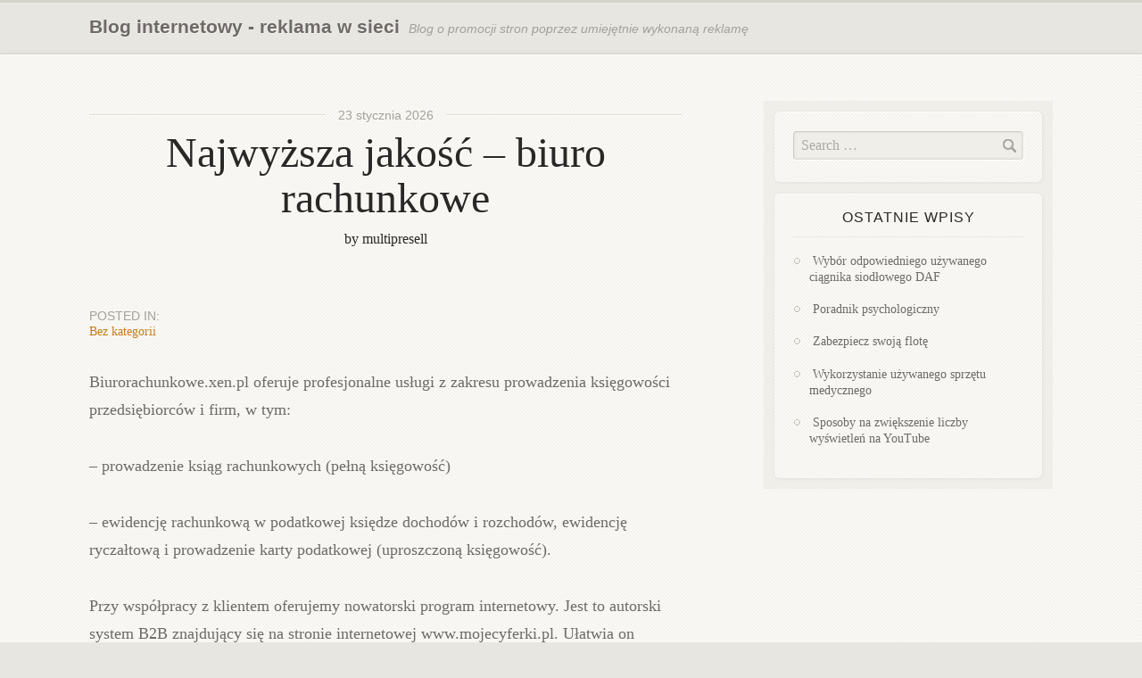

--- FILE ---
content_type: text/html; charset=UTF-8
request_url: http://grupujemy.com.pl/najwyzsza-jakosc-biuro-rachunkowe/
body_size: 6033
content:
<!DOCTYPE html>
<html lang="pl-PL">
<head>
	<meta charset="UTF-8" />
	<title>Najwyższa jakość &#8211; biuro rachunkowe &laquo; Blog internetowy - reklama w sieci</title>
	<link rel="stylesheet" href="http://grupujemy.com.pl/wp-content/themes/wordsmith/style.css">

<meta name='robots' content='max-image-preview:large' />
<link rel="alternate" type="application/rss+xml" title="Blog internetowy - reklama w sieci &raquo; Kanał z wpisami" href="http://grupujemy.com.pl/feed/" />
<link rel="alternate" type="application/rss+xml" title="Blog internetowy - reklama w sieci &raquo; Kanał z komentarzami" href="http://grupujemy.com.pl/comments/feed/" />
<script type="text/javascript">
window._wpemojiSettings = {"baseUrl":"https:\/\/s.w.org\/images\/core\/emoji\/14.0.0\/72x72\/","ext":".png","svgUrl":"https:\/\/s.w.org\/images\/core\/emoji\/14.0.0\/svg\/","svgExt":".svg","source":{"concatemoji":"http:\/\/grupujemy.com.pl\/wp-includes\/js\/wp-emoji-release.min.js?ver=6.2.8"}};
/*! This file is auto-generated */
!function(e,a,t){var n,r,o,i=a.createElement("canvas"),p=i.getContext&&i.getContext("2d");function s(e,t){p.clearRect(0,0,i.width,i.height),p.fillText(e,0,0);e=i.toDataURL();return p.clearRect(0,0,i.width,i.height),p.fillText(t,0,0),e===i.toDataURL()}function c(e){var t=a.createElement("script");t.src=e,t.defer=t.type="text/javascript",a.getElementsByTagName("head")[0].appendChild(t)}for(o=Array("flag","emoji"),t.supports={everything:!0,everythingExceptFlag:!0},r=0;r<o.length;r++)t.supports[o[r]]=function(e){if(p&&p.fillText)switch(p.textBaseline="top",p.font="600 32px Arial",e){case"flag":return s("\ud83c\udff3\ufe0f\u200d\u26a7\ufe0f","\ud83c\udff3\ufe0f\u200b\u26a7\ufe0f")?!1:!s("\ud83c\uddfa\ud83c\uddf3","\ud83c\uddfa\u200b\ud83c\uddf3")&&!s("\ud83c\udff4\udb40\udc67\udb40\udc62\udb40\udc65\udb40\udc6e\udb40\udc67\udb40\udc7f","\ud83c\udff4\u200b\udb40\udc67\u200b\udb40\udc62\u200b\udb40\udc65\u200b\udb40\udc6e\u200b\udb40\udc67\u200b\udb40\udc7f");case"emoji":return!s("\ud83e\udef1\ud83c\udffb\u200d\ud83e\udef2\ud83c\udfff","\ud83e\udef1\ud83c\udffb\u200b\ud83e\udef2\ud83c\udfff")}return!1}(o[r]),t.supports.everything=t.supports.everything&&t.supports[o[r]],"flag"!==o[r]&&(t.supports.everythingExceptFlag=t.supports.everythingExceptFlag&&t.supports[o[r]]);t.supports.everythingExceptFlag=t.supports.everythingExceptFlag&&!t.supports.flag,t.DOMReady=!1,t.readyCallback=function(){t.DOMReady=!0},t.supports.everything||(n=function(){t.readyCallback()},a.addEventListener?(a.addEventListener("DOMContentLoaded",n,!1),e.addEventListener("load",n,!1)):(e.attachEvent("onload",n),a.attachEvent("onreadystatechange",function(){"complete"===a.readyState&&t.readyCallback()})),(e=t.source||{}).concatemoji?c(e.concatemoji):e.wpemoji&&e.twemoji&&(c(e.twemoji),c(e.wpemoji)))}(window,document,window._wpemojiSettings);
</script>
<style type="text/css">
img.wp-smiley,
img.emoji {
	display: inline !important;
	border: none !important;
	box-shadow: none !important;
	height: 1em !important;
	width: 1em !important;
	margin: 0 0.07em !important;
	vertical-align: -0.1em !important;
	background: none !important;
	padding: 0 !important;
}
</style>
	<link rel='stylesheet' id='wp-block-library-css' href='http://grupujemy.com.pl/wp-includes/css/dist/block-library/style.min.css?ver=6.2.8' type='text/css' media='all' />
<link rel='stylesheet' id='classic-theme-styles-css' href='http://grupujemy.com.pl/wp-includes/css/classic-themes.min.css?ver=6.2.8' type='text/css' media='all' />
<style id='global-styles-inline-css' type='text/css'>
body{--wp--preset--color--black: #000000;--wp--preset--color--cyan-bluish-gray: #abb8c3;--wp--preset--color--white: #ffffff;--wp--preset--color--pale-pink: #f78da7;--wp--preset--color--vivid-red: #cf2e2e;--wp--preset--color--luminous-vivid-orange: #ff6900;--wp--preset--color--luminous-vivid-amber: #fcb900;--wp--preset--color--light-green-cyan: #7bdcb5;--wp--preset--color--vivid-green-cyan: #00d084;--wp--preset--color--pale-cyan-blue: #8ed1fc;--wp--preset--color--vivid-cyan-blue: #0693e3;--wp--preset--color--vivid-purple: #9b51e0;--wp--preset--gradient--vivid-cyan-blue-to-vivid-purple: linear-gradient(135deg,rgba(6,147,227,1) 0%,rgb(155,81,224) 100%);--wp--preset--gradient--light-green-cyan-to-vivid-green-cyan: linear-gradient(135deg,rgb(122,220,180) 0%,rgb(0,208,130) 100%);--wp--preset--gradient--luminous-vivid-amber-to-luminous-vivid-orange: linear-gradient(135deg,rgba(252,185,0,1) 0%,rgba(255,105,0,1) 100%);--wp--preset--gradient--luminous-vivid-orange-to-vivid-red: linear-gradient(135deg,rgba(255,105,0,1) 0%,rgb(207,46,46) 100%);--wp--preset--gradient--very-light-gray-to-cyan-bluish-gray: linear-gradient(135deg,rgb(238,238,238) 0%,rgb(169,184,195) 100%);--wp--preset--gradient--cool-to-warm-spectrum: linear-gradient(135deg,rgb(74,234,220) 0%,rgb(151,120,209) 20%,rgb(207,42,186) 40%,rgb(238,44,130) 60%,rgb(251,105,98) 80%,rgb(254,248,76) 100%);--wp--preset--gradient--blush-light-purple: linear-gradient(135deg,rgb(255,206,236) 0%,rgb(152,150,240) 100%);--wp--preset--gradient--blush-bordeaux: linear-gradient(135deg,rgb(254,205,165) 0%,rgb(254,45,45) 50%,rgb(107,0,62) 100%);--wp--preset--gradient--luminous-dusk: linear-gradient(135deg,rgb(255,203,112) 0%,rgb(199,81,192) 50%,rgb(65,88,208) 100%);--wp--preset--gradient--pale-ocean: linear-gradient(135deg,rgb(255,245,203) 0%,rgb(182,227,212) 50%,rgb(51,167,181) 100%);--wp--preset--gradient--electric-grass: linear-gradient(135deg,rgb(202,248,128) 0%,rgb(113,206,126) 100%);--wp--preset--gradient--midnight: linear-gradient(135deg,rgb(2,3,129) 0%,rgb(40,116,252) 100%);--wp--preset--duotone--dark-grayscale: url('#wp-duotone-dark-grayscale');--wp--preset--duotone--grayscale: url('#wp-duotone-grayscale');--wp--preset--duotone--purple-yellow: url('#wp-duotone-purple-yellow');--wp--preset--duotone--blue-red: url('#wp-duotone-blue-red');--wp--preset--duotone--midnight: url('#wp-duotone-midnight');--wp--preset--duotone--magenta-yellow: url('#wp-duotone-magenta-yellow');--wp--preset--duotone--purple-green: url('#wp-duotone-purple-green');--wp--preset--duotone--blue-orange: url('#wp-duotone-blue-orange');--wp--preset--font-size--small: 13px;--wp--preset--font-size--medium: 20px;--wp--preset--font-size--large: 36px;--wp--preset--font-size--x-large: 42px;--wp--preset--spacing--20: 0.44rem;--wp--preset--spacing--30: 0.67rem;--wp--preset--spacing--40: 1rem;--wp--preset--spacing--50: 1.5rem;--wp--preset--spacing--60: 2.25rem;--wp--preset--spacing--70: 3.38rem;--wp--preset--spacing--80: 5.06rem;--wp--preset--shadow--natural: 6px 6px 9px rgba(0, 0, 0, 0.2);--wp--preset--shadow--deep: 12px 12px 50px rgba(0, 0, 0, 0.4);--wp--preset--shadow--sharp: 6px 6px 0px rgba(0, 0, 0, 0.2);--wp--preset--shadow--outlined: 6px 6px 0px -3px rgba(255, 255, 255, 1), 6px 6px rgba(0, 0, 0, 1);--wp--preset--shadow--crisp: 6px 6px 0px rgba(0, 0, 0, 1);}:where(.is-layout-flex){gap: 0.5em;}body .is-layout-flow > .alignleft{float: left;margin-inline-start: 0;margin-inline-end: 2em;}body .is-layout-flow > .alignright{float: right;margin-inline-start: 2em;margin-inline-end: 0;}body .is-layout-flow > .aligncenter{margin-left: auto !important;margin-right: auto !important;}body .is-layout-constrained > .alignleft{float: left;margin-inline-start: 0;margin-inline-end: 2em;}body .is-layout-constrained > .alignright{float: right;margin-inline-start: 2em;margin-inline-end: 0;}body .is-layout-constrained > .aligncenter{margin-left: auto !important;margin-right: auto !important;}body .is-layout-constrained > :where(:not(.alignleft):not(.alignright):not(.alignfull)){max-width: var(--wp--style--global--content-size);margin-left: auto !important;margin-right: auto !important;}body .is-layout-constrained > .alignwide{max-width: var(--wp--style--global--wide-size);}body .is-layout-flex{display: flex;}body .is-layout-flex{flex-wrap: wrap;align-items: center;}body .is-layout-flex > *{margin: 0;}:where(.wp-block-columns.is-layout-flex){gap: 2em;}.has-black-color{color: var(--wp--preset--color--black) !important;}.has-cyan-bluish-gray-color{color: var(--wp--preset--color--cyan-bluish-gray) !important;}.has-white-color{color: var(--wp--preset--color--white) !important;}.has-pale-pink-color{color: var(--wp--preset--color--pale-pink) !important;}.has-vivid-red-color{color: var(--wp--preset--color--vivid-red) !important;}.has-luminous-vivid-orange-color{color: var(--wp--preset--color--luminous-vivid-orange) !important;}.has-luminous-vivid-amber-color{color: var(--wp--preset--color--luminous-vivid-amber) !important;}.has-light-green-cyan-color{color: var(--wp--preset--color--light-green-cyan) !important;}.has-vivid-green-cyan-color{color: var(--wp--preset--color--vivid-green-cyan) !important;}.has-pale-cyan-blue-color{color: var(--wp--preset--color--pale-cyan-blue) !important;}.has-vivid-cyan-blue-color{color: var(--wp--preset--color--vivid-cyan-blue) !important;}.has-vivid-purple-color{color: var(--wp--preset--color--vivid-purple) !important;}.has-black-background-color{background-color: var(--wp--preset--color--black) !important;}.has-cyan-bluish-gray-background-color{background-color: var(--wp--preset--color--cyan-bluish-gray) !important;}.has-white-background-color{background-color: var(--wp--preset--color--white) !important;}.has-pale-pink-background-color{background-color: var(--wp--preset--color--pale-pink) !important;}.has-vivid-red-background-color{background-color: var(--wp--preset--color--vivid-red) !important;}.has-luminous-vivid-orange-background-color{background-color: var(--wp--preset--color--luminous-vivid-orange) !important;}.has-luminous-vivid-amber-background-color{background-color: var(--wp--preset--color--luminous-vivid-amber) !important;}.has-light-green-cyan-background-color{background-color: var(--wp--preset--color--light-green-cyan) !important;}.has-vivid-green-cyan-background-color{background-color: var(--wp--preset--color--vivid-green-cyan) !important;}.has-pale-cyan-blue-background-color{background-color: var(--wp--preset--color--pale-cyan-blue) !important;}.has-vivid-cyan-blue-background-color{background-color: var(--wp--preset--color--vivid-cyan-blue) !important;}.has-vivid-purple-background-color{background-color: var(--wp--preset--color--vivid-purple) !important;}.has-black-border-color{border-color: var(--wp--preset--color--black) !important;}.has-cyan-bluish-gray-border-color{border-color: var(--wp--preset--color--cyan-bluish-gray) !important;}.has-white-border-color{border-color: var(--wp--preset--color--white) !important;}.has-pale-pink-border-color{border-color: var(--wp--preset--color--pale-pink) !important;}.has-vivid-red-border-color{border-color: var(--wp--preset--color--vivid-red) !important;}.has-luminous-vivid-orange-border-color{border-color: var(--wp--preset--color--luminous-vivid-orange) !important;}.has-luminous-vivid-amber-border-color{border-color: var(--wp--preset--color--luminous-vivid-amber) !important;}.has-light-green-cyan-border-color{border-color: var(--wp--preset--color--light-green-cyan) !important;}.has-vivid-green-cyan-border-color{border-color: var(--wp--preset--color--vivid-green-cyan) !important;}.has-pale-cyan-blue-border-color{border-color: var(--wp--preset--color--pale-cyan-blue) !important;}.has-vivid-cyan-blue-border-color{border-color: var(--wp--preset--color--vivid-cyan-blue) !important;}.has-vivid-purple-border-color{border-color: var(--wp--preset--color--vivid-purple) !important;}.has-vivid-cyan-blue-to-vivid-purple-gradient-background{background: var(--wp--preset--gradient--vivid-cyan-blue-to-vivid-purple) !important;}.has-light-green-cyan-to-vivid-green-cyan-gradient-background{background: var(--wp--preset--gradient--light-green-cyan-to-vivid-green-cyan) !important;}.has-luminous-vivid-amber-to-luminous-vivid-orange-gradient-background{background: var(--wp--preset--gradient--luminous-vivid-amber-to-luminous-vivid-orange) !important;}.has-luminous-vivid-orange-to-vivid-red-gradient-background{background: var(--wp--preset--gradient--luminous-vivid-orange-to-vivid-red) !important;}.has-very-light-gray-to-cyan-bluish-gray-gradient-background{background: var(--wp--preset--gradient--very-light-gray-to-cyan-bluish-gray) !important;}.has-cool-to-warm-spectrum-gradient-background{background: var(--wp--preset--gradient--cool-to-warm-spectrum) !important;}.has-blush-light-purple-gradient-background{background: var(--wp--preset--gradient--blush-light-purple) !important;}.has-blush-bordeaux-gradient-background{background: var(--wp--preset--gradient--blush-bordeaux) !important;}.has-luminous-dusk-gradient-background{background: var(--wp--preset--gradient--luminous-dusk) !important;}.has-pale-ocean-gradient-background{background: var(--wp--preset--gradient--pale-ocean) !important;}.has-electric-grass-gradient-background{background: var(--wp--preset--gradient--electric-grass) !important;}.has-midnight-gradient-background{background: var(--wp--preset--gradient--midnight) !important;}.has-small-font-size{font-size: var(--wp--preset--font-size--small) !important;}.has-medium-font-size{font-size: var(--wp--preset--font-size--medium) !important;}.has-large-font-size{font-size: var(--wp--preset--font-size--large) !important;}.has-x-large-font-size{font-size: var(--wp--preset--font-size--x-large) !important;}
.wp-block-navigation a:where(:not(.wp-element-button)){color: inherit;}
:where(.wp-block-columns.is-layout-flex){gap: 2em;}
.wp-block-pullquote{font-size: 1.5em;line-height: 1.6;}
</style>
<script type='text/javascript' src='http://grupujemy.com.pl/wp-content/themes/wordsmith/js/html5.js?ver=6.2.8' id='html5-shiv-js'></script>
<link rel="https://api.w.org/" href="http://grupujemy.com.pl/wp-json/" /><link rel="alternate" type="application/json" href="http://grupujemy.com.pl/wp-json/wp/v2/posts/588" /><link rel="EditURI" type="application/rsd+xml" title="RSD" href="http://grupujemy.com.pl/xmlrpc.php?rsd" />
<link rel="wlwmanifest" type="application/wlwmanifest+xml" href="http://grupujemy.com.pl/wp-includes/wlwmanifest.xml" />
<meta name="generator" content="WordPress 6.2.8" />
<link rel="canonical" href="http://grupujemy.com.pl/najwyzsza-jakosc-biuro-rachunkowe/" />
<link rel='shortlink' href='http://grupujemy.com.pl/?p=588' />
<link rel="alternate" type="application/json+oembed" href="http://grupujemy.com.pl/wp-json/oembed/1.0/embed?url=http%3A%2F%2Fgrupujemy.com.pl%2Fnajwyzsza-jakosc-biuro-rachunkowe%2F" />
<link rel="alternate" type="text/xml+oembed" href="http://grupujemy.com.pl/wp-json/oembed/1.0/embed?url=http%3A%2F%2Fgrupujemy.com.pl%2Fnajwyzsza-jakosc-biuro-rachunkowe%2F&#038;format=xml" />
</head>

<body class="post-template-default single single-post postid-588 single-format-standard">
	<header id="nameplate">
		<div class="layout-max-width">

			<!-- ----------------------[ SITE-TITLE & DESCRIPTION ]---------------------- -->
            <h4 class="site-info"><a href="http://grupujemy.com.pl/" class="site-title">Blog internetowy - reklama w sieci</a> <span class="site-description">Blog o promocji stron poprzez umiejętnie wykonaną reklamę</span></h4>
			<!-- ----------------------[ TABBED-MENU ]---------------------- -->
			
		</div><!-- layout-max-width -->
	</header><!-- nameplate -->
	<div id="main">
		<div class="layout-max-width two-column">

			<!-- ----------------------[ PRIMARY ]---------------------- -->
			<div id="primary">
				<div class="primary-content">

										
						
<article id="post-588" class="entry-item clearfix post-588 post type-post status-publish format-standard hentry category-bez-kategorii">


	<header class="entry-header">
		<time datetime="" class="entry-date"><span>23 stycznia 2026</span></time><h1 class="entry-title">Najwyższa jakość &#8211; biuro rachunkowe</h1><span class="entry-author">by multipresell</span>	<section class="entry-categories">
		<h4 class="section-title">Posted in:</h4>
		<p class="cat-links">
			<a href="http://grupujemy.com.pl/category/bez-kategorii/" rel="category tag">Bez kategorii</a>		</p>
	</section>
	</header><!-- entry-header -->


	<div class="entry-content">
		<p>Biurorachunkowe.xen.pl oferuje profesjonalne usługi z zakresu prowadzenia księgowości przedsiębiorców i firm, w tym:</p>
<p>&#8211; prowadzenie ksiąg rachunkowych (pełną księgowość)</p>
<p>&#8211; ewidencję rachunkową w podatkowej księdze dochodów i rozchodów, ewidencję ryczałtową i prowadzenie karty podatkowej (uproszczoną księgowość).</p>
<p><span id="more-588"></span></p>
<p>Przy współpracy z klientem oferujemy nowatorski program internetowy. Jest to autorski system B2B znajdujący się na stronie internetowej www.mojecyferki.pl. Ułatwia on przepływ treści między biurem, a klientem poprzez przesyłanie dokumentów i bieżących wiadomości. Taki system daje możliwość na oszczędność czasu, który jest bajecznie cenny zarówno dla klienta jak i dla biura.</p>
<p>Oprócz obsługi księgowości firm, oferujemy też prowadzenie spraw kadrowych i obsługę w zakresie spraw ZUS-u, w tym m.in. sporządzanie list płac, obliczanie podatków i przygotowanie deklaracji podatkowych. Zajmujemy się też sprawozdawczością i kontaktujemy się w imieniu klienta z urzędami w sprawach podatkowych.</p>
<p>Biuro rachunkowe ma doświadczony i zaangażowany zespół księgowych otwarty na współpracę z klientem. Biurorachunkowe.xen.pl ponosi pełną odpowiedzialność w zakresie prowadzonych rozliczeń przed ZUS i US , a ponadto ubezpieczenie OC. Cennik biura jest dostępny aż w 3 wariantach: uproszczonym, komfort i standardowym, a cena usługi zależy głównie od:</p>
<p>&#8211; rodzaju prowadzonej księgowości,</p>
<p>&#8211; liczby dokumentów.</p>
<p>O ile chcesz znać więcej szczegółów odwiedź portal <a href="http://www.biurorachunkowe.xen.pl/">http://www.biurorachunkowe.xen.pl</a>.</p>
	</div><!-- entry-content -->


			<footer class="entry-footer">
					</footer>
	

</article>



<div id="comments" class="no-comments">

	<!-- ----------------------[ COMMENTS & PINGS ]---------------------- -->
	
	<!-- ----------------------[ RESPOND ]---------------------- -->

	<p class="notice">Comments are closed<p>
</div><!-- comments -->
					
                </div>
			</div><!-- primary -->

			<!-- ----------------------[ SECONDARY ]---------------------- -->
			
		<div id="secondary">

			<aside id="search-2" class="widget widget_search">
<form method="get" class="site-search clearfix" action="http://grupujemy.com.pl/">
	<label for="s" class="search-label hidden-label">Search</label>
	<input type="search" class="search-input" name="s" id="s" placeholder="Search &hellip;" title="Search" />
	<input type="submit" class="search-submit" id="search-submit" value="Search" title="Search" />
</form></aside>
		<aside id="recent-posts-2" class="widget widget_recent_entries">
		<h4 class="widget-title">Ostatnie wpisy</h4>
		<ul>
											<li>
					<a href="http://grupujemy.com.pl/wybor-odpowiedniego-uzywanego-ciagnika-siodlowego-daf/">Wybór odpowiedniego używanego ciągnika siodłowego DAF</a>
									</li>
											<li>
					<a href="http://grupujemy.com.pl/poradnik-psychologiczny/">Poradnik psychologiczny</a>
									</li>
											<li>
					<a href="http://grupujemy.com.pl/zabezpiecz-swoja-flote/">Zabezpiecz swoją flotę</a>
									</li>
											<li>
					<a href="http://grupujemy.com.pl/wykorzystanie-uzywanego-sprzetu-medycznego/">Wykorzystanie używanego sprzętu medycznego</a>
									</li>
											<li>
					<a href="http://grupujemy.com.pl/sposoby-na-zwiekszenie-liczby-wyswietlen-na-youtube/">Sposoby na zwiększenie liczby wyświetleń na YouTube</a>
									</li>
					</ul>

		</aside>
		</div><!-- secondary -->
		</div><!-- layout-max-width -->
	</div><!-- main -->


<footer id="footer">

	
		<div id="colophon">
			<div class="layout-max-width">
				<small id="copyright">&copy; 2026 Blog internetowy - reklama w sieci</small>
				<small id="credits" title="Designed by Victor Sarabia">Wordsmith Theme</small>
			</div><!-- layout-max-width -->
		</div><!-- colophon -->

</footer><!-- footer -->

</body>
</html>

--- FILE ---
content_type: text/css
request_url: http://grupujemy.com.pl/wp-content/themes/wordsmith/style.css
body_size: 7712
content:
/*
Theme Name: Wordsmith
Author: Victor Sarabia
Author URI: http://victorsarabia.com/
Description: Wordsmith is a clean and elegant theme, ideal for making your content look professional. Built with HTML5 and CSS3. Features: two-column layout, custom menu, 2 widget areas (sidebar and footer).
Tags: tan, brown, light, two-columns, right-sidebar, fixed-width, custom-menu, featured-images, threaded-comments
Text Domain: wordsmith
Version: 0.1.2
License: GNU General Public License v2
License URI: http://www.gnu.org/licenses/gpl-2.0.html




    Wordsmith WordPress Theme, Copyright (C) 2013 Victor Sarabia

	This program is free software; you can redistribute it and/or modify
	it under the terms of the GNU General Public License as published by
	the	Free Software Foundation; either version 2 of the License, or
	(at your option) any later version.

	This program is distributed in the hope that it will be useful,
	but WITHOUT ANY WARRANTY; without even the implied warranty of
	MERCHANTABILITY or FITNESS FOR A PARTICULAR PURPOSE.
	See the GNU General Public License for more details.

	You should have received a copy of the GNU General Public License
	along with this program; if not, see <http://www.gnu.org/licenses>.
*/




/*	==========================================================================
	HTML5 display definitions
	========================================================================== */

/* Corrects `block` display not defined in IE 8/9. */
article,
aside,
details,
figcaption,
figure,
footer,
header,
hgroup,
nav,
section,
summary {
	display: block;
}

/* Corrects `inline-block` display not defined in IE 8/9. */
audio,
canvas,
video {
	display: inline-block;
}

/*	==========================================================================
	Cross-Browser Normalization
	========================================================================== */

/* Addresses styling not present in IE 8/9, Safari 5, and Chrome. */
abbr[title] {
	border-bottom: 1px dotted;
}

/* Addresses style set to `bolder` in Firefox 4+, Safari 5, and Chrome. */
b,
strong {
	font-weight: bold;
}

/* Addresses styling not present in Safari 5 and Chrome. */
dfn {
	font-style: italic;
}

/* Addresses styling not present in IE 8/9. */
mark {
	background: #ff0;
	color: #000;
}

/* Corrects font family set oddly in Safari 5 and Chrome. */
code,
kbd,
pre,
samp {
	font-family: monospace, serif;
	font-size: 1em;
}

/* Sets consistent quote types. */
q {
	quotes: "\201C" "\201D" "\2018" "\2019";
}

/* Addresses inconsistent and variable font size in all browsers. */
small {
	font-size: 80%;
}

/* Prevents `sub` and `sup` affecting `line-height` in all browsers. */
sub,
sup {
	font-size: 75%;
	line-height: 0;
	position: relative;
	vertical-align: baseline;
}

sup {
	top: -0.5em;
}

sub {
	bottom: -0.25em;
}

/* Removes border when inside `a` element in IE 8/9. */
img {
	border: 0;
}

/* Corrects overflow displayed oddly in IE 9. */
svg:not(:root) {
	overflow: hidden;
}

/* Addresses margin not present in IE 8/9 and Safari 5. */
figure {
	margin: 0;
}

/*	------------------------------------- */
/*	Forms	*/

/*
 * 1. Corrects font family not being inherited in all browsers.
 * 2. Corrects font size not being inherited in all browsers.
 * 3. Addresses margins set differently in Firefox 4+, Safari 5, and Chrome
 */
button,
input,
select,
textarea {
	font-family: inherit; /* 1 */
	font-size: 100%; /* 2 */
	margin: 0; /* 3 */
}

/* Addresses Firefox 4+ setting `line-height` on `input` using `!important` in the UA stylesheet. */
button,
input {
	line-height: normal;
}

/*
 * 1. Avoid the WebKit bug in Android 4.0.* where (2) destroys native `audio`
 *    and `video` controls.
 * 2. Corrects inability to style clickable `input` types in iOS.
 * 3. Improves usability and consistency of cursor style between image-type
 *    `input` and others.
 */
button,
html input[type="button"], /* 1 */
input[type="submit"] {
	-webkit-appearance: button; /* 2 */
	cursor: pointer; /* 3 */
}

/* Re-set default cursor for disabled elements. */
button[disabled],
input[disabled] {
	cursor: default;
}

/*
 * 1. Addresses box sizing set to `content-box` in IE 8/9.
 * 2. Removes excess padding in IE 8/9.
 */
input[type="checkbox"],
input[type="radio"] {
	box-sizing: border-box; /* 1 */
	padding: 0; /* 2 */
}

/*
 * 1. Addresses `appearance` set to `searchfield` in Safari 5 and Chrome.
 * 2. Addresses `box-sizing` set to `border-box` in Safari 5 and Chrome
 *    (include `-moz` to future-proof).
 */
input[type="search"] {
	-webkit-appearance: textfield; /* 1 */
	-moz-box-sizing: border-box;
	-webkit-box-sizing: border-box; /* 2 */
	box-sizing: border-box;
}

/*
 * Removes inner padding and search cancel button in Safari 5 and Chrome on OS X. */
input[type="search"]::-webkit-search-cancel-button,
input[type="search"]::-webkit-search-decoration {
	-webkit-appearance: none;
}

/* Removes inner padding and border in Firefox 4+.*/
button::-moz-focus-inner,
input::-moz-focus-inner {
	border: 0;
	padding: 0;
}

/*
 * 1. Removes default vertical scrollbar in IE 8/9.
 * 2. Improves readability and alignment in all browsers.
 */
textarea {
	overflow: auto; /* 1 */
	vertical-align: top; /* 2 */
}

/*	==========================================================================
	Base
	========================================================================== */

/*
 *	1.	Sets default font family
 *	2.	Prevents iOS text size adjust after orientation change, without disabling
 *		user zoom.
 */
html {
	font-family: Georgia, Times, "Times New Roman", serif; /* 1 */
	-webkit-text-size-adjust: 100%; /* 2 */
	-ms-text-size-adjust: 100%; /* 2 */
	color: #6D6A67;
	line-height: 1.625em;
	background: #E8E6E1;
}

/*	Removes default margin. */
body {
	margin: 0;
}

p {
	margin: 1.777777em 0;
}

/*	Headings	*/
h1, h2, h3, h4, h5, h6 {
	color: #2A2827;
	font-weight: normal;
}

/* Addresses `h1` font sizes within `section` and `article` in Firefox 4+, Safari 5, and Chrome. */
h1, h2 {
	font-size: 2em;
	margin: 0.875em 0;
}

h3, h4, h5, h6 {
	font-size: 1.5em;
	margin: 1em 0;
}

/*	Images	*/
img {
	max-width: 100%;
	height: auto;
	background: #E8E6E1;
}

/*	Tables	*/
table {
	border-collapse: collapse;
	border-spacing: 0;
	width: 100%;
	background: #F2F1EE;
	border: 1px solid #D6D3C9;
}
th,
td,
caption {
	padding: 0.5em 1em;
}
th,
td {
	border: 1px dotted #D6D3C9;
	text-align: left;
}
th {
	background: #EAE9E6;
	border-bottom: 1px solid #D6D3C9;
}

/*	Pre-formatted Text
 *		1. Improves readability in all browsers.
 */
pre {
	white-space: pre; /* 1 */
	white-space: pre-wrap; /* 1 */
	word-wrap: break-word; /* 1 */
	background: #F2F1EE;
	border: 1px solid #D6D3C9;
	padding: 0.5em 1em;
	line-height: 1.444444;
}

/*	Blockquote	*/
blockquote {
	font-style: italic;
	padding: 0 0 0 2.53125em;
	margin: 1.125em 0;
	background-image: url("images/left-quote.png");
	background-repeat: no-repeat;
}


cite {
	color: #2A2827;
	font-style: italic;
}

/*	Lists	*/
ul, ol, dl {
	padding: 0 0 0 2.25em;
	list-style: none;
}

/*	Unordered List	*/
ul > li:before {
	display: inline-block;
	content: url("images/bullet-point.png");
	width: 1.1em;
	margin-left: -1.1em;
	vertical-align: baseline;
}

/*	Ordered List	*/
ol {
	counter-reset: wordsmith-ol;
}
ol > li:before {
	display: inline-block;
	content: counters(wordsmith-ol, ".") "."; /* Use the counter as content */
	counter-increment: wordsmith-ol;
	text-align: right;
	min-width: 1.75em;
	margin: 0 0.5em 0 -2.25em;
	color: #A3A199;
}

/*	Definition List	*/
dt {
	font-style: italic;
	margin: 1em 0 0 -2.25em;
}
dd {
	margin: 0 0 1em; /* remove default margin */
}

/*	Forms */
input,
textarea {
	-webkit-box-sizing: border-box;
	-moz-box-sizing: border-box;
	box-sizing: border-box;
}

select {
	max-width: 100%;
}


/*	==========================================================================
	Links
	========================================================================== */

a {
	text-decoration: none;
	color: #C37C14;
}

/* Addresses `outline` inconsistency between Chrome and other browsers. */
a:focus {
	outline: thin dotted;
}

/* Improves readability when focused and also mouse hovered in all browsers. */
a:active,
a:hover {
	outline: 0;
	text-decoration: underline;
}

a:active {
	color: #149EC3;
}

/*	==========================================================================
	Typography
	========================================================================== */

/*	Times New Roman	*/
h1, h2, h3, h4, h5, h6,
.comment-author,
.logged-user {
	font-family: TimesNewRoman, "Times New Roman", Times, Baskerville, Georgia, serif;
}

/*	Trebuchet MS	*/
table,
dd,
blockquote,
cite,
.site-info,
#colophon,
.entry-date,
.section-title,
.widget-title,
.comment-date,
.comment-reply-link,
.respond-label,
.logged-in-as,
#cancel-comment-reply-link,
#submit-comment,
.menu,
.wp-caption-text,
.more-link-title,
.entry-pages,
.comments-pagination,
.notice,
.gallery-caption,
.posts-pagination,
.archive-page-title
{
	font-family: "Trebuchet MS", "Lucida Grande", "Lucida Sans Unicode", "Lucida Sans", Tahoma, sans-serif;
}

/*	21px	*/
.site-info,
.comment-author,
.logged-user {
	font-size: 21px;
	font-size: 1.3125rem;
}


/*	18px */
.entry-content,
.readmore,
.entry-pages-separator {
	font-size: 18px;
	font-size: 1.125rem;
	line-height: 1.777777em; /* 32px */
}

/*	16px	*/
table,
dd,
blockquote,
cite,
.widget-title,
#cancel-comment-reply-link,
.notice,
.site-search,
.archive-page-title {
	font-size: 16px;
	font-size: 1rem;
	line-height: 1.625em; /* 26px */
}

/*	14px	*/
.widget,
.site-description,
.footer-sidebar,
.entry-date,
.section-title,
.cat-links,
.tag-links,
.comment-date,
.comment-reply-link,
.required,
.menu-link,
.sub-menu-link,
.wp-caption-text,
.more-link-title,
.gallery-caption,
.posts-pagination,
.entry-pages,
.comments-pagination {
	font-size: 14px;
	font-size: 0.875rem;
	line-height: 1.3em; /* 18.2px */
}

/*	==========================================================================
	Layout
	========================================================================== */

.layout-max-width {
	max-width: 67.5em;
	margin: 0 auto;
	padding: 0 1.25em;
}
/* Clearfix */
.layout-max-width:after,
.clearfix:after {
	content: "";
	display: table;
	clear: both;
}

#nameplate {
	border-top: 3px solid #D6D3C9;
	min-height: 3.625em;
	margin-bottom: -1px;
	position: relative;
	z-index: 99;
	box-shadow: inset 0 1px #EDEBE6;
}

#main {
	background: #F7F6F3;
	background-image: url("images/background.png");
	border-top: 1px solid #D6D3C9;
	border-bottom: 1px solid #D6D3C9;
	padding: 3.25em 0;
	position: relative;
	z-index: 1;
	box-shadow:
		inset 0 1px #FFFEFA,
		inset 0 -1px #FFFEFA,
		0 1px 4px rgba(0,0,0,0.035),
		0 -1px 4px rgba(0,0,0,0.035);
}

#footer {
	margin-top: -1px;
}

#primary,
#secondary {
	word-wrap: break-word;
}

#secondary {
	background: #F0EEE9;
	padding: 0.675em 0.675em 0; /* 10px padding */
}

/*	Two Columns	*/
.two-column > #primary {
	float: left;
	width: 100%;
}
.two-column .primary-content {
	margin-right: 400px;
	max-width: 41.5em;
}
.two-column > #secondary {
	width: 302px;
	margin-left: -100%;
	float: right;
}

/*	==========================================================================
	Nameplate
	========================================================================== */

.site-info {
	float: left;
	margin: 0.666666em 0 0; /* 14px top */
	color: inherit;
	padding: 0 1em 0.5em 0;
}

.tabbed-menu-container {
	clear: both;
	position: relative;
	z-index: 1;
}

/*	------------------------------------- */
/*	Site Info	*/

.site-title {
	color: inherit;
	font-weight: bold;
	margin-right: 0.2em;
	text-shadow: 1px 1px #F2F0EB;
}
.site-title:hover {
	text-decoration: none;
	color: #C37C14;
}
.site-title:active {
	color: #149EC3;
}
.site-description {
	font-style: italic;
	color: #A3A199;
}

/*	------------------------------------- */
/*	MENUS	*/

.menu,
.sub-menu {
	padding: 0;
	margin: 0;
	line-height: 1em;
}

.menu-item {
	float: left;
	margin: 0.5em 0;
	border-left: 1px solid #D6D3C9;
	position: relative;
	z-index: 1;
}
.menu-item:first-child {
	border: none;
}
/* remove list-style */
.menu-item:before,
.sub-menu-item:before {
	content: none;
}

.menu-link,
.sub-menu-link {
	display: block;
	padding: 0 0.75em;
	color: inherit;
	text-decoration: none;
	white-space:nowrap;
	position: relative;
	z-index: 99;
}
.menu-link:hover {
	color: #C37C14;
	text-decoration: none;
}
.menu-link:active {
	color: #149EC3;
}

/* Highlight current page */
.current-menu-item,
.current-menu-ancestor {
	color: #C37C14;
}

/*	SUB-MENU	*/

.sub-menu {
	min-width: 100%;
	border: 1px solid #D6D3C9;
	background: #E8E6E1;
	padding: 0.5em;
	margin-top: 0.4375em;
	position: absolute;
	z-index: 1;
	left: -9999px;
	/* remove text-transform & letter-spacing added by .tab-menu-item */
	text-transform: none;
	letter-spacing: normal;
}

.sub-menu-link {
	padding: 0.5em 1.5em 0.5em 0.75em;
	border: 1px solid transparent;
}
.sub-menu-link:hover {
	padding: 0.5em 0.75em 0.5em 1.5em;
	color: #C37C14;
	background: #E0DEDA;
	text-decoration: none;
	border-radius: 0.5em;
	background-image: -webkit-linear-gradient(top, #F0EEE9, #EBE9E4);
	background-image: -moz-linear-gradient(top, #F0EEE9, #EBE9E4);
	border-color: #D6D3C9;
}
.sub-menu-link:hover:before {
	content: "";
	display: inline-block;
	width: 0.2em;
	margin-left: -0.75em;
	border: 0.2857em solid transparent;
	border-left-color: #C37C14;
}
.sub-menu-link:active {
	color: #149EC3;
	background-image: none;
}

/* menu-item with children */
.menu-item-parent {
	z-index: 99;
}
/* menu-link with children */
.has-children {
	border: 1px solid transparent;
	border-bottom: none;
	padding: 0.4375em 0.5em 0.5625em 0.75em; /* weird padding is necessary because there is no border-bottom */
	margin: -0.5em 0;
}
.has-children:after {
	content: '';
	margin-left: .42857em;
	display: inline-block;
	border: 0.2857em solid transparent;
	border-top-color: #A3A199;
	border-bottom-width: 0.214285em;
}

/* Display the drop down on hover */
.menu-item:hover > .sub-menu {
	left: 0;
}
/* Maintain the top-most link 'hovered' even when the cursor has moved down to the sub-menu. */
.menu-item:hover > .has-children {
	color: #C37C14;
	background: #E8E6E1;
	border-color: #D6D3C9;
}


/*	TABBED-MENU	*/

.tabbed-menu {
	padding: 0.25em 0 0;
}
.tab-menu-item {
	border: none;
	padding: 0.5em 0.5em 0 0;
	margin: 0;
	min-width: 9.125em;
	text-transform: uppercase;
	letter-spacing: 0.0625em;
}
.tab-menu-link {
	background: #E3E1DC;
	border: 1px solid;
	border-color: #D6D3C9 #CFCCC2 #D6D3C9 #D6D3C9;
	padding: 0.5em 0.75em;
	margin: 0; /* fixes margin inconsistencies created by .has-children */
	text-align: center;
	border-radius: 0.5em 0.5em 0 0;
	box-shadow:
		inset 0 1px #EBE9E4,
		inset 0 -1px 3px rgba(0,0,0,0.035);
}

.tab-menu-item > .sub-menu {
	margin: -1px 0 0 0;
}

/* Persistent hover state for the tabbed-menu. */
.tab-menu-item:hover .has-children {
	border-bottom: none;
	box-shadow: none;
}

/* shadow of drop down menus */
.menu-item-parent > .sub-menu {
	box-shadow: 1px 1px 3px rgba(0,0,0,0.15);
}


/*	==========================================================================
	Main Content Section
	========================================================================== */

.entry-item {
	clear: both;
	margin-bottom: 9.75em;
}

/*	------------------------------------- */
/*	ENTRY META	*/

.entry-date {
	display: block;
	color: #A3A199;
	text-align: center;
	line-height: 32px;
	background-image: url("images/embossed-line.png");
	background-position: center;
	background-repeat: repeat-x;
}
.entry-date > span {
	background: #F7F6F3;
	background-image: url("images/background.png");
	padding: 0 1em;
}


.entry-title,
.page-title {
	font-size: 48px;
	font-size: 3rem;
	line-height: 1.083333em; /* 52px */
	margin: 0 0 0.666666em; /* 32px */
	text-shadow: 1px 1px #FFFEFA;
}
.entry-title {
	text-align: center;
	margin: 0;
}
.entry-title > a,
.page-title > a {
	color: #2A2827;
}
.entry-title > a:hover,
.page-title > a:hover {
	text-decoration: none;
	color: #C37C14;
}
.entry-title > a:active,
.page-title > a:active {
	color: #149EC3;
}


.entry-author {
	display: block;
	margin: 0.5em 0;
	color: #2A2827;
	text-align: center;
}

/* Post Thumbnail */
.wp-post-image {
	padding: 0.625em;
	background: #F7F6F3;
	border: 1px solid;
	border-color: #DEDBD1 #CFCCC2 #CFCCC2 #DEDBD1;
	margin: 1em auto -2em;
	display: block;
	border-radius: 0.5em;
	box-shadow:
		0 1px #FFFEFA inset,
		1px 1px 3px rgba(0,0,0,0.1);
}
a > .wp-post-image {
	background: #F0EEE9;
	background-image: -webkit-linear-gradient(top, #F0EEE9, #EBE9E4);
	background-image: -moz-linear-gradient(top, #F0EEE9, #EBE9E4);
	box-shadow:
		0 1px #F7F5F0 inset,
		1px 1px 3px rgba(0,0,0,0.1);
}
a > .wp-post-image:hover {
	background: #F4EFE8;
	background-image: -webkit-linear-gradient(top, #F4EFE8, #EBE4DA);
	background-image: -moz-linear-gradient(top, #F4EFE8, #EBE4DA);
	border-color: #E0C193;
}
a > .wp-post-image:active {
	background: #EBE9E4;
	border-color: #CFCCC2 #FFFEFA #FFFEFA #CFCCC2;
	box-shadow: 0 0 6px rgba(0,0,0,0.15) inset;
}

/* Category & Tags */
.section-title {
	margin: 0;
	color: #A3A199;
	text-transform: uppercase;
}

.entry-categories {
	margin: 2em 0 2em;
}
/*  categories in single posts */
.single .entry-categories {
	margin: 4em 0 2em;
}

.cat-links,
.tag-links {
	color: #D6D3C9;
	margin: 0;
}
.cat-links > a,
.tag-links > a {
	padding: 0 0.25em;
}
.cat-links > a:first-child,
.tag-links > a:first-child {
	margin-left: -0.25em;
}


/*	------------------------------------- */
/*	ENTRY CONTENT	*/

.entry-content img {
	border: 1px solid #D6D3C9;
	box-shadow: 1px 1px 3px rgba(0,0,0,0.1);
}

/* Read More Link */
.more-link {
	display: block;
	clear: both;
	padding: 0.222222em 0.666666em 0.444444em;
	line-height: 1.5em;
	background: #F0EEE9;
	background-image: -webkit-linear-gradient(top, #F0EEE9, #EBE9E4);
	background-image: -moz-linear-gradient(top, #F0EEE9, #EBE9E4);
	border: 1px solid;
	border-color: #DEDBD1 #CFCCC2 #CFCCC2 #DEDBD1;
	border-radius: 0.444em;
	box-shadow:
		0 1px #F7F5F0 inset,
		1px 1px 3px rgba(0,0,0,0.1);
}
.more-link-title {
	display: block;
	line-height: 1.15em;
	color: #6D6A67;
}
.more-link:hover {
	text-decoration: none;
	background: #F4EFE8;
	background-image: -webkit-linear-gradient(top, #F4EFE8, #EBE4DA);
	background-image: -moz-linear-gradient(top, #F4EFE8, #EBE4DA);
	border-color: #E0C193;
}
.more-link:active {
	background: #EBE9E4;
	border-color: #CFCCC2 #FFFEFA #FFFEFA #CFCCC2;
	box-shadow: 0 0 6px rgba(0,0,0,0.15) inset;
}

/*	ENTRY FOOTER	*/
.entry-footer {
	clear: both;
	margin: 2em 0 0;
}

/*	------------------------------------- */
/*	PAGINATION	*/

/* Posts Pagination */
.posts-pagination {
	color: #D6D3C9;
	margin-bottom: 4em;
	text-align: center;
}
.page-numbers {
	display: inline-block;
	padding: 0;
	margin: 0 0.3em; /* 4.2px */
	text-align: center;
	vertical-align: bottom;
	min-width: 2.3em;
	line-height: 2.3em;
	background: #F0EEE9;
	background-image: -webkit-linear-gradient(top, #F0EEE9, #EBE9E4);
	background-image: -moz-linear-gradient(top, #F0EEE9, #EBE9E4);
	text-shadow: 1px 1px #F7F5F0;
	color: #6D6A67;
	border: 1px solid;
	border-color: #DEDBD1 #CFCCC2 #CFCCC2 #DEDBD1;
	border-radius: 0.25em;
	box-shadow:
		0 1px #F7F5F0 inset,
		1px 1px 3px rgba(0,0,0,0.1);
}
.current {
	color: #C37C14;
	border-color: #E0C193;
	background: #F7F6F3;
	box-shadow:
		0 1px #FFFEFA inset,
		0 1px #FFFEFA;
}
.dots {
	margin: 0;
	border: none;
	font-size: 16px;
	background: none;
	box-shadow: none;
}
.prev,
.next {
	padding: 0 0.75em;
}

a.page-numbers:hover {
	color: #C37C14;
	border-color: #E0C193;
	text-decoration: none;
	background: #F4EFE8;
	background-image: -webkit-linear-gradient(top, #F4EFE8, #EBE4DA);
	background-image: -moz-linear-gradient(top, #F4EFE8, #EBE4DA);
}
a.page-numbers:active {
	color: #149EC3;
	border-color: #85CADB;
	-moz-transform: scale(1.15);
	-webkit-transform: scale(1.15);
}

/* Pagination for multi-page posts */
.entry-pages {
	clear: both;
	margin: 0;
}
.entry-pages > .page-numbers {
	padding: 0 0.7em;
}
.entry-pages-separator {
	display: inline-block;
	font-family: Georgia, Times, "Times New Roman", serif;
	padding: 0 0.25em;
	color: #BDBAB1;
	vertical-align: top;
}
.entry-pages > .page-numbers:first-child {
	margin-left: 0;
}

/*	==========================================================================
	Sidebar
	========================================================================== */

.widget-title {
	text-transform: uppercase;
	margin: 0 0 1em;
	border-bottom: 1px solid #EBE9E4;
	padding-bottom: 0.5em;
	text-align: center;
	letter-spacing: 0.0625em;
}

.widget {
	background: #F7F6F3;
	background-image: url("images/background.png");
	border: 1px solid #E8E6E1;
	padding: 1em 1.5em 1.25em;
	margin: 0 0 0.75em;
	border-radius: 0.5em;
	box-shadow:
		inset 0 1px #FFFEFA,
		1px 1px 3px rgba(0,0,0,0.035);
}
.widget a {
	color: #6D6A67;
}
.widget a:hover {
	color: #C37C14;
}
.widget a:active {
	color: #149EC3;
}

.widget ul {
	padding: 0 0 0 1.3em;
	margin: 0;
}
.widget li {
	margin: 1.3em 0;
}
.widget li:before {
	width: 1.3em;
	margin-left: -1.3em;
	content: url("images/sidebar-bullet.png");
}

.widget_archive,
.widget_categories,
.widget_links {
	color: #ACABA6;
}

.widget_rss a,
.widget_calendar a,
.widget_text a {
	color: #C37C14;
}

/* Calendar Widget */
.widget_calendar #wp-calendar {
	font-size: inherit;
	margin: -1em 0 1em 0;
}
.widget_calendar td,
.widget_calendar th {
	padding: 0.5em 0;
	text-align: center;
}

/* Custom Menu Widget */
.widget_nav_menu .sub-menu {
	position: relative;
	left: 0;
	background: none;
	border: none;
}

/* Search Form */
.site-search {
	margin: 0.5em 0;
}
.search-input {
	width: 100%;
	height: 2em;
	line-height: 2em;
	padding: 0 2em 0 0.5em;
	background: #F0EEE9;
	border: 1px solid;
	border-color: #CFCCC2 #DEDBD1 #DEDBD1 #CFCCC2;
	float: left;
	color: inherit;
	border-radius: 0.25em;
	box-shadow:
		0 0 3px rgba(0,0,0,0.1) inset,
		1px 1px #FFFEFA;
}
.search-submit {
	width: 2em;
	height: 2em;
	overflow: hidden;
	text-indent: -999em;
	border: none;
	background-color: transparent;
	background-image: url("images/search-icon.png");
	background-position: center;
	background-repeat: no-repeat;
	float: left;
	margin-left: -2em;
}
/* Placeholder Text */
::-webkit-input-placeholder {
	color: #ABA9A1;
}
input:-moz-placeholder {
	color: #ABA9A1;
}

.search-input:focus {
	border-color: #C37C14;
	outline: none;
}



/*	==========================================================================
	COMMENTS
	========================================================================== */

#reply-title,
.comments-title,
.pings-title {
	font-size: 36px;
	font-size: 2.25rem;
	color: #ACABA6;
	text-shadow: 1px 1px #FFFEFA;
}

.comments-list,
.pings-list,
.comments-pagination,
#respond {
	padding: 0 0 0 5.25em;
}

.no-comments > #respond {
	padding: 0 5.25em 0 0;
}

.comment-item:before {
	content: none;
}
.comment-item {
	background: #F0EEE9;
	border: 1px solid;
	border-color: #E8E6E1 #D6D3C9 #D6D3C9 #E8E6E1;
	position: relative;
	padding: 0 1em;
	margin: 0 0 3.5em;
	border-radius: 0.5em;
	box-shadow:
		1px 1px 3px rgba(0,0,0,0.05),
		0 1px #F7F5F0 inset;
}
.depth-1:before {
	content: url("images/comment-arrow.png");
	position: absolute;
	top: 1em;
	left: 0.5em;
}

.comment-meta {
	border-bottom: 1px solid #E0DEDA;
	padding: 0.625em 0 0.375em;

}

.comment-date,
.comment-reply-link,
.logout-link {
	color: #ACABA6;
}
.comment-date {
	margin-left: 0.214285em; /* 3px */
}
.comment-author,
.logged-user {
	color: #2A2827;
}

.avatar {
	position: absolute;
	top: 0;
	left: 0;
	margin-left: -5.25em;
	border: 1px solid #D6D3C9;
	box-shadow: 1px 1px 3px rgba(0,0,0,0.075);
}
.avatar-32 {
	margin: 0;
	width: 2em;
	height: 2em;
	top: 0.625em;
	left: 0.625em;
	box-shadow: 1px 1px #F0EEE9;
}

.comment-reply-link,
.logout-link {
	float: right;
	line-height: inherit;
}
.comment-reply-link:hover,
.logout-link:hover {
	color: #C37C14;
}
.comment-reply-link:active,
.logout-link:active {
	color: #149EC3;
	-moz-transform: scale(1.2);
	-webkit-transform: scale(1.2);
}

.comment-text > p {
	margin: 1.625em 0;
}
.comment-text > p:first-child {
	margin-top: 1em;
}

/* Nested Comments */
.children {
	padding: 0;
}
.depth-2,
.depth-3 {
	padding-left: 3.5em;
	border-color: #DEDCD7;
}
.depth-2 {
	background: #E6E4DF;
	margin: 2em 0 1em;
}
.depth-3 {
	margin: 1em 0;
}

/* Comments by post author */
.bypostauthor {
	background: #FFF;
	box-shadow: 1px 1px 3px rgba(0,0,0,0.05);
}
.bypostauthor:before {
	content: url("images/comment-arrow-bypostauthor.png");
}
.children > .bypostauthor:before {
	content: none;
}
.bypostauthor .comment-meta {
	border-color: #EDEBE6;
}

/* Comments Pagination */
.comments-pagination {
	text-align: center;
}
.comments-pagination > .next,
.comments-pagination > .prev {
	padding: 0 0.7em;
}


/*	------------------------------------- */
/*	Respond	*/

.comment-item > #respond {
	padding: 0 0 1em;
}

#reply-title {
	margin: 2em 0 0.5em;
}
.nocomments {
	display: block;
	margin-bottom: 1.25em;
}
#reply-title > a {
	color: #6D6A67;
}
#reply-title > a:hover {
	text-decoration: none;
	color: #C37C14;
}
#reply-title > a:active {
	color: #149EC3;
}
#cancel-comment-reply-link {
	display: block;
	max-width: 6em;
	margin: 0.5em 0 -0.25em;
}

#comment-form {
	background: #F7F6F3;
	border: 1px solid;
	border-color: #DEDBD1 #CFCCC2 #CFCCC2 #DEDBD1;
	padding: 0 1.5em;
	border-radius: 0.5em;
	box-shadow:
		0 1px #FFFEFA inset,
		1px 1px 3px rgba(0, 0, 0, 0.1);
}
.respond-item,
.logged-in-as {
	padding: 1em 0;
	margin: 0;
}
.respond-label {
	color: #2A2827;
	cursor: pointer;
}
.required {
	font-style: italic;
	color: #ACABA6;
}
.hidden-label {
	display: none;
}

.respond-input {
	display: block;
	width: 62%;
	padding: 0.375em 0.5em;
	color: inherit;
	border: 1px solid #E0DEDA;
	border-top-color: #D1CFCB;
	border-left-color: #D1CFCB;
	background: #F0EEE9;
	border-radius: 0.25em;
	box-shadow:
		0 0 3px rgba(0,0,0,0.1) inset,
		1px 1px #FFFEFA;
}
.respond-input:focus,
#submit-comment:focus {
	outline: none;
	border-color: #E0C193;
	background: #F7F6F3;
}

#comment {
	width: 100%;
	max-width: 100%;
	resize: vertical;
	min-height: 7.25em;
}

.logged-in-as {
	padding: 1em 0 0.625em;
	color: #ACABA6;
}


.form-submit {
	margin: 2em 0;
}
#submit-comment {
	background: #F0EEE9;
	background-image: -webkit-linear-gradient(top, #F0EEE9, #EBE9E4);
	background-image: -moz-linear-gradient(top, #F0EEE9, #EBE9E4);
	border: 1px solid;
	border-color: #DEDBD1 #CFCCC2 #CFCCC2 #DEDBD1;
	text-shadow: 1px 1px #F7F5F0;
	padding: 0.375em 1.125em;
	color: #2A2827;
	text-transform: uppercase;
	letter-spacing: 0.0625em;
	border-radius: 0.5em;
	box-shadow:
		0 1px #F7F5F0 inset,
		1px 1px 3px rgba(0,0,0,0.1);
}
#submit-comment:hover {
	color: #C37C14;
	background: #F4EFE8;
	background-image: -webkit-linear-gradient(top, #F4EFE8, #EBE4DA);
	background-image: -moz-linear-gradient(top, #F4EFE8, #EBE4DA);
	border-color: #E0C193;
}
#submit-comment:active {
	background: #E3E1DC;
	color: #149EC3;
	border-color: #85CADB;
	-moz-transform: scale(1.1);
	-webkit-transform: scale(1.1);
}

/*	==========================================================================
	FOOTER
	========================================================================== */

/* Footer widgets container */
#supplementary {
	padding: 2em 0 1em;
}

.footer-widget {
	border: none;
	background: none;
	display: inline-block;
	vertical-align: top;
	width: 33.2%;
	padding: 0 2em;
	margin-bottom: 2em;
	word-wrap: break-word;
	-webkit-box-sizing: border-box;
	-moz-box-sizing: border-box;
	box-sizing: border-box;
	box-shadow: none;
}
.footer-widget-title {
	border-color: #D9D5CC;
}
.footer-widget li:before {
	content: url("images/footer-sidebar-bullet.png");
}

#colophon {
	background: #E0DEDA;
	border-top: 1px solid #D9D5CC;
	border-bottom: 1px solid #D9D5CC;
	overflow: auto;
	padding: 0.75em 0;
}
#copyright,
#credits {
	font-size: 12px;
	font-size: 0.75rem;
}
#copyright {
	float: left;
}
#credits {
	float: right;
}


/*	==========================================================================
	WordPress Generated Classes

	http://codex.wordpress.org/Theme_Review#WordPress-Generated_CSS_Classes/
	========================================================================== */

.sticky {
}

.alignnone {
	display: block;
	clear: both;
	margin: 1.777777em 0;
}
.aligncenter {
	display: block;
	clear: both;
	margin: 1.777777em auto;
}
.alignleft {
	float: left;
	margin: 0.666666em 1.5em 0.666666em 0;
}
.alignright {
	float: right;
	margin: 0.666666em 0 0.666666em 1.5em;
}

/* Captions */
.wp-caption {
	border: 1px solid #D6D3C9;
	background: #E8E6E1;
	padding: 0.5em; /* 9px */
	text-align: center;
	border-radius: 0.25em;
	box-shadow: 1px 1px 3px rgba(0,0,0,0.1);
}
.wp-caption img {
	display: block;
	padding: 0;
	margin: 0 auto;
	box-shadow: none;
}
.wp-caption-text {
	padding: 0.75em 0 0.25em;
	margin: 0;
}

/* Gallery */
.gallery {
	background: #F0EEE9;
	padding: 0.5em;
	border: 1px solid;
	border-color: #DEDBD1 #CFCCC2 #CFCCC2 #DEDBD1;
	width: 456px;
	margin: 2.5em auto;
	box-shadow: 0 1px #FFFEFA inset, 1px 1px 3px rgba(0, 0, 0, 0.1);
}

.gallery-item {
	float: left;
	width: 152px;
	position: relative;
	margin: 0;
}
.gallery-icon > img {
	border-color: #F0EEE9;
	display: block;
	z-index: 1;
}

.gallery-caption {
	position: absolute;
	display: none;
	background: #E8E6E1;
	z-index: 99;
	bottom: 95%;
	left: -0.25em;
	width: 100%;
	text-align: center;
	padding: 0.75em 0.25em;
	border: 1px solid #D6D3C9;
	border-radius: 0.5em;
	box-shadow: 1px 1px 3px rgba(0,0,0,0.15);
}
/* Gallery caption tooltip triangle */
.gallery-caption:before {
	content: '';
	position: absolute;
	border-top: 13px solid #D6D3C9;
	border-left: 10px solid transparent;
	border-right: 10px solid transparent;
	bottom: -13px;
	left: 50%;
	margin-left: -10px;
}
.gallery-caption:after {
	content: '';
	position: absolute;
	border-top: 12px solid #E8E6E1;
	border-left: 9px solid transparent;
	border-right: 9px solid transparent;
	bottom: -12px;
	left: 50%;
	margin-left: -9px;
}

.gallery-item:hover .gallery-caption {
	display: block;
}

.gallery-thumbs:hover > .gallery-item {
	opacity: 0.25;
	-ms-filter: "progid:DXImageTransform.Microsoft.Alpha(Opacity=25)";
}
.gallery-thumbs > .gallery-item:hover {
	opacity: 1;
	-ms-filter: "progid:DXImageTransform.Microsoft.Alpha(Opacity=100)";
}


/*	==========================================================================
	Templates
	========================================================================== */

/*	------------------------------------- */
/*	Archive Template */
.archive-page-title {
	color: #A3A199;
	line-height: 1.3125em;
	margin: 0 0 6em;
}
.archive-page-title > em {
	color: #2A2827;
	display: block;
}

/*	------------------------------------- */
/*	Search Template */
.search-page-header > .archive-page-title {
	margin-bottom: 1.5em;
}

.s-result-item {
	margin: 6em 0;
}
.s-result-title {
	font-size: 36px;
	font-size: 2.25rem;
	margin: 0;
	line-height: 1.125em;
	text-align: center;
	text-shadow: 1px 1px #FFFEFA;
}
.s-result-title > a {
	color: inherit;
}
.s-result-title > a:hover {
	text-decoration: none;
	color: #C37C14;
}
.s-result-title > a:active {
	color: #149EC3;
}

.s-result-excerpt {
	margin-top: -0.875em;
}

/*	------------------------------------- */
/*	404 */
.not-found > .section-title {
	margin-bottom: 2em;
}
.not-found > p {
	margin: 0;
}
.not-found > .page-numbers {
	margin: 2em 0;
	padding: 0 1em;
}

/*	------------------------------------- */
.notice {
	color: #A3A199;
}